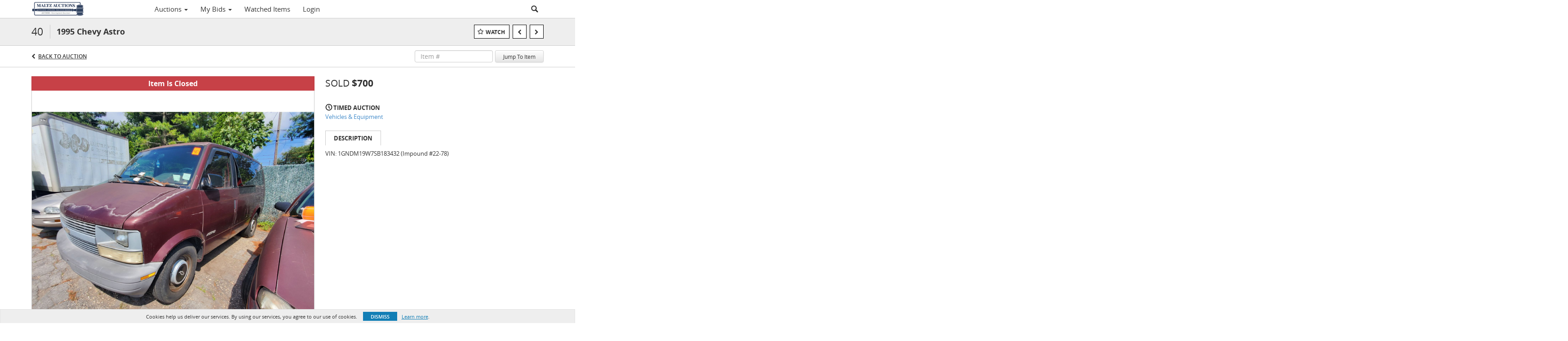

--- FILE ---
content_type: text/plain
request_url: https://www.google-analytics.com/j/collect?v=1&_v=j102&a=1563723387&t=pageview&_s=1&dl=https%3A%2F%2Fremotebidding.maltzauctions.com%2Flots%2Fview%2F4-6PRLAZ%2F1995-chevy-astro%3Fmaxwidth%3D1600%26maxheight%3D900&ul=en-us%40posix&dt=1995%20Chevy%20Astro%20%7C%20Maltz%20Auctions&sr=1280x720&vp=1280x720&_u=IEBAAEABAAAAACAAI~&jid=1504172575&gjid=1370128554&cid=1702711387.1768814280&tid=UA-143657183-20&_gid=100079824.1768814280&_r=1&_slc=1&z=1502746784
body_size: -455
content:
2,cG-YLP6WXF0CV